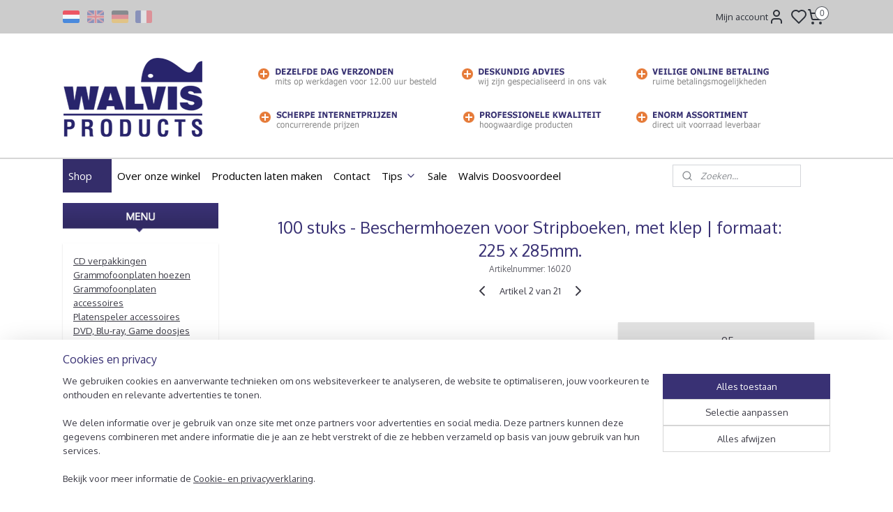

--- FILE ---
content_type: text/html; charset=UTF-8
request_url: https://www.walvisproducts.nl/a-59173795/andere-verpakkingen/100-stuks-beschermhoezen-voor-stripboeken-met-klep-formaat-225-x-285mm/
body_size: 22724
content:
<!DOCTYPE html>
<!--[if lt IE 7]>
<html lang="nl"
      class="no-js lt-ie9 lt-ie8 lt-ie7 secure"> <![endif]-->
<!--[if IE 7]>
<html lang="nl"
      class="no-js lt-ie9 lt-ie8 is-ie7 secure"> <![endif]-->
<!--[if IE 8]>
<html lang="nl"
      class="no-js lt-ie9 is-ie8 secure"> <![endif]-->
<!--[if gt IE 8]><!-->
<html lang="nl" class="no-js secure">
<!--<![endif]-->
<head prefix="og: http://ogp.me/ns#">
    <meta http-equiv="Content-Type" content="text/html; charset=UTF-8"/>

    <title>100 stuks - Beschermhoezen voor Stripboeken, met klep | formaat: 225 x 285mm. | Andere verpakkingen | Walvis Products</title>
    <meta name="robots" content="noarchive"/>
    <meta name="robots" content="index,follow,noodp,noydir"/>
    
    <meta name="verify-v1" content="dQV5PPdO9lPopnl47_UsGgoVQP0U8qNHWBNOBVZGPuQ"/>
        <meta name="google-site-verification" content="dQV5PPdO9lPopnl47_UsGgoVQP0U8qNHWBNOBVZGPuQ"/>
    <meta name="viewport" content="width=device-width, initial-scale=1.0"/>
    <meta name="revisit-after" content="1 days"/>
    <meta name="generator" content="Mijnwebwinkel"/>
    <meta name="web_author" content="https://www.mijnwebwinkel.nl/"/>

    

    <meta property="og:site_name" content="Walvis Products"/>

        <meta property="og:title" content="100 stuks - Beschermhoezen voor Stripboeken, met klep | formaat: 225 x 285mm."/>
    <meta property="og:description" content="Onze stripboekhoezen zijn voorzien van een klep en een hersluitbare plakstrip. Deze beschermhoesjes zijn glashelder, relatief dun (50 micron) en 100% zuurvrij."/>
    <meta property="og:type" content="product"/>
    <meta property="og:image" content="https://cdn.myonlinestore.eu/94250940-6be1-11e9-a722-44a8421b9960/image/cache/article/b934ede947f852d0888c57050669cf1b64992e95.jpg"/>
        <meta property="og:image" content="https://cdn.myonlinestore.eu/94250940-6be1-11e9-a722-44a8421b9960/image/cache/article/35ff3a36268eca092f85914b09396f3c4f6ae252.jpg"/>
        <meta property="og:url" content="https://www.walvisproducts.nl/a-59173795/andere-verpakkingen/100-stuks-beschermhoezen-voor-stripboeken-met-klep-formaat-225-x-285mm/"/>

    <link rel="preload" as="style" href="https://static.myonlinestore.eu/assets/../js/fancybox/jquery.fancybox.css?20260123073340"
          onload="this.onload=null;this.rel='stylesheet'">
    <noscript>
        <link rel="stylesheet" href="https://static.myonlinestore.eu/assets/../js/fancybox/jquery.fancybox.css?20260123073340">
    </noscript>

    <link rel="stylesheet" type="text/css" href="https://asset.myonlinestore.eu/8INxrObp8lV5qS1oS9l2MBypLZeLM3l.css"/>

    <link rel="preload" as="style" href="https://static.myonlinestore.eu/assets/../fonts/fontawesome-6.4.2/css/fontawesome.min.css?20260123073340"
          onload="this.onload=null;this.rel='stylesheet'">
    <link rel="preload" as="style" href="https://static.myonlinestore.eu/assets/../fonts/fontawesome-6.4.2/css/solid.min.css?20260123073340"
          onload="this.onload=null;this.rel='stylesheet'">
    <link rel="preload" as="style" href="https://static.myonlinestore.eu/assets/../fonts/fontawesome-6.4.2/css/brands.min.css?20260123073340"
          onload="this.onload=null;this.rel='stylesheet'">
    <link rel="preload" as="style" href="https://static.myonlinestore.eu/assets/../fonts/fontawesome-6.4.2/css/v4-shims.min.css?20260123073340"
          onload="this.onload=null;this.rel='stylesheet'">
    <noscript>
        <link rel="stylesheet" href="https://static.myonlinestore.eu/assets/../fonts/font-awesome-4.1.0/css/font-awesome.4.1.0.min.css?20260123073340">
    </noscript>

    <link rel="preconnect" href="https://static.myonlinestore.eu/" crossorigin />
    <link rel="dns-prefetch" href="https://static.myonlinestore.eu/" />
    <link rel="preconnect" href="https://cdn.myonlinestore.eu" crossorigin />
    <link rel="dns-prefetch" href="https://cdn.myonlinestore.eu" />

    <script type="text/javascript" src="https://static.myonlinestore.eu/assets/../js/modernizr.js?20260123073340"></script>
        
    <link rel="canonical" href="https://www.walvisproducts.nl/a-59173795/andere-verpakkingen/100-stuks-beschermhoezen-voor-stripboeken-met-klep-formaat-225-x-285mm/"/>
    <link rel="icon" type="image/png" href="https://cdn.myonlinestore.eu/94250940-6be1-11e9-a722-44a8421b9960/favicon-16x16.png?t=1769494606"
              sizes="16x16"/>
    <link rel="icon" type="image/png" href="https://cdn.myonlinestore.eu/94250940-6be1-11e9-a722-44a8421b9960/favicon-32x32.png?t=1769494606"
              sizes="32x32"/>
    <link rel="icon" type="image/png" href="https://cdn.myonlinestore.eu/94250940-6be1-11e9-a722-44a8421b9960/favicon-96x96.png?t=1769494606"
              sizes="96x96"/>
    <script>
        var _rollbarConfig = {
        accessToken: 'd57a2075769e4401ab611d78421f1c89',
        captureUncaught: false,
        captureUnhandledRejections: false,
        verbose: false,
        payload: {
            environment: 'prod',
            person: {
                id: 363944,
            },
            ignoredMessages: [
                'request aborted',
                'network error',
                'timeout'
            ]
        },
        reportLevel: 'error'
    };
    // Rollbar Snippet
    !function(r){var e={};function o(n){if(e[n])return e[n].exports;var t=e[n]={i:n,l:!1,exports:{}};return r[n].call(t.exports,t,t.exports,o),t.l=!0,t.exports}o.m=r,o.c=e,o.d=function(r,e,n){o.o(r,e)||Object.defineProperty(r,e,{enumerable:!0,get:n})},o.r=function(r){"undefined"!=typeof Symbol&&Symbol.toStringTag&&Object.defineProperty(r,Symbol.toStringTag,{value:"Module"}),Object.defineProperty(r,"__esModule",{value:!0})},o.t=function(r,e){if(1&e&&(r=o(r)),8&e)return r;if(4&e&&"object"==typeof r&&r&&r.__esModule)return r;var n=Object.create(null);if(o.r(n),Object.defineProperty(n,"default",{enumerable:!0,value:r}),2&e&&"string"!=typeof r)for(var t in r)o.d(n,t,function(e){return r[e]}.bind(null,t));return n},o.n=function(r){var e=r&&r.__esModule?function(){return r.default}:function(){return r};return o.d(e,"a",e),e},o.o=function(r,e){return Object.prototype.hasOwnProperty.call(r,e)},o.p="",o(o.s=0)}([function(r,e,o){var n=o(1),t=o(4);_rollbarConfig=_rollbarConfig||{},_rollbarConfig.rollbarJsUrl=_rollbarConfig.rollbarJsUrl||"https://cdnjs.cloudflare.com/ajax/libs/rollbar.js/2.14.4/rollbar.min.js",_rollbarConfig.async=void 0===_rollbarConfig.async||_rollbarConfig.async;var a=n.setupShim(window,_rollbarConfig),l=t(_rollbarConfig);window.rollbar=n.Rollbar,a.loadFull(window,document,!_rollbarConfig.async,_rollbarConfig,l)},function(r,e,o){var n=o(2);function t(r){return function(){try{return r.apply(this,arguments)}catch(r){try{console.error("[Rollbar]: Internal error",r)}catch(r){}}}}var a=0;function l(r,e){this.options=r,this._rollbarOldOnError=null;var o=a++;this.shimId=function(){return o},"undefined"!=typeof window&&window._rollbarShims&&(window._rollbarShims[o]={handler:e,messages:[]})}var i=o(3),s=function(r,e){return new l(r,e)},d=function(r){return new i(s,r)};function c(r){return t(function(){var e=Array.prototype.slice.call(arguments,0),o={shim:this,method:r,args:e,ts:new Date};window._rollbarShims[this.shimId()].messages.push(o)})}l.prototype.loadFull=function(r,e,o,n,a){var l=!1,i=e.createElement("script"),s=e.getElementsByTagName("script")[0],d=s.parentNode;i.crossOrigin="",i.src=n.rollbarJsUrl,o||(i.async=!0),i.onload=i.onreadystatechange=t(function(){if(!(l||this.readyState&&"loaded"!==this.readyState&&"complete"!==this.readyState)){i.onload=i.onreadystatechange=null;try{d.removeChild(i)}catch(r){}l=!0,function(){var e;if(void 0===r._rollbarDidLoad){e=new Error("rollbar.js did not load");for(var o,n,t,l,i=0;o=r._rollbarShims[i++];)for(o=o.messages||[];n=o.shift();)for(t=n.args||[],i=0;i<t.length;++i)if("function"==typeof(l=t[i])){l(e);break}}"function"==typeof a&&a(e)}()}}),d.insertBefore(i,s)},l.prototype.wrap=function(r,e,o){try{var n;if(n="function"==typeof e?e:function(){return e||{}},"function"!=typeof r)return r;if(r._isWrap)return r;if(!r._rollbar_wrapped&&(r._rollbar_wrapped=function(){o&&"function"==typeof o&&o.apply(this,arguments);try{return r.apply(this,arguments)}catch(o){var e=o;throw e&&("string"==typeof e&&(e=new String(e)),e._rollbarContext=n()||{},e._rollbarContext._wrappedSource=r.toString(),window._rollbarWrappedError=e),e}},r._rollbar_wrapped._isWrap=!0,r.hasOwnProperty))for(var t in r)r.hasOwnProperty(t)&&(r._rollbar_wrapped[t]=r[t]);return r._rollbar_wrapped}catch(e){return r}};for(var p="log,debug,info,warn,warning,error,critical,global,configure,handleUncaughtException,handleAnonymousErrors,handleUnhandledRejection,captureEvent,captureDomContentLoaded,captureLoad".split(","),u=0;u<p.length;++u)l.prototype[p[u]]=c(p[u]);r.exports={setupShim:function(r,e){if(r){var o=e.globalAlias||"Rollbar";if("object"==typeof r[o])return r[o];r._rollbarShims={},r._rollbarWrappedError=null;var a=new d(e);return t(function(){e.captureUncaught&&(a._rollbarOldOnError=r.onerror,n.captureUncaughtExceptions(r,a,!0),e.wrapGlobalEventHandlers&&n.wrapGlobals(r,a,!0)),e.captureUnhandledRejections&&n.captureUnhandledRejections(r,a,!0);var t=e.autoInstrument;return!1!==e.enabled&&(void 0===t||!0===t||"object"==typeof t&&t.network)&&r.addEventListener&&(r.addEventListener("load",a.captureLoad.bind(a)),r.addEventListener("DOMContentLoaded",a.captureDomContentLoaded.bind(a))),r[o]=a,a})()}},Rollbar:d}},function(r,e){function o(r,e,o){if(e.hasOwnProperty&&e.hasOwnProperty("addEventListener")){for(var n=e.addEventListener;n._rollbarOldAdd&&n.belongsToShim;)n=n._rollbarOldAdd;var t=function(e,o,t){n.call(this,e,r.wrap(o),t)};t._rollbarOldAdd=n,t.belongsToShim=o,e.addEventListener=t;for(var a=e.removeEventListener;a._rollbarOldRemove&&a.belongsToShim;)a=a._rollbarOldRemove;var l=function(r,e,o){a.call(this,r,e&&e._rollbar_wrapped||e,o)};l._rollbarOldRemove=a,l.belongsToShim=o,e.removeEventListener=l}}r.exports={captureUncaughtExceptions:function(r,e,o){if(r){var n;if("function"==typeof e._rollbarOldOnError)n=e._rollbarOldOnError;else if(r.onerror){for(n=r.onerror;n._rollbarOldOnError;)n=n._rollbarOldOnError;e._rollbarOldOnError=n}e.handleAnonymousErrors();var t=function(){var o=Array.prototype.slice.call(arguments,0);!function(r,e,o,n){r._rollbarWrappedError&&(n[4]||(n[4]=r._rollbarWrappedError),n[5]||(n[5]=r._rollbarWrappedError._rollbarContext),r._rollbarWrappedError=null);var t=e.handleUncaughtException.apply(e,n);o&&o.apply(r,n),"anonymous"===t&&(e.anonymousErrorsPending+=1)}(r,e,n,o)};o&&(t._rollbarOldOnError=n),r.onerror=t}},captureUnhandledRejections:function(r,e,o){if(r){"function"==typeof r._rollbarURH&&r._rollbarURH.belongsToShim&&r.removeEventListener("unhandledrejection",r._rollbarURH);var n=function(r){var o,n,t;try{o=r.reason}catch(r){o=void 0}try{n=r.promise}catch(r){n="[unhandledrejection] error getting `promise` from event"}try{t=r.detail,!o&&t&&(o=t.reason,n=t.promise)}catch(r){}o||(o="[unhandledrejection] error getting `reason` from event"),e&&e.handleUnhandledRejection&&e.handleUnhandledRejection(o,n)};n.belongsToShim=o,r._rollbarURH=n,r.addEventListener("unhandledrejection",n)}},wrapGlobals:function(r,e,n){if(r){var t,a,l="EventTarget,Window,Node,ApplicationCache,AudioTrackList,ChannelMergerNode,CryptoOperation,EventSource,FileReader,HTMLUnknownElement,IDBDatabase,IDBRequest,IDBTransaction,KeyOperation,MediaController,MessagePort,ModalWindow,Notification,SVGElementInstance,Screen,TextTrack,TextTrackCue,TextTrackList,WebSocket,WebSocketWorker,Worker,XMLHttpRequest,XMLHttpRequestEventTarget,XMLHttpRequestUpload".split(",");for(t=0;t<l.length;++t)r[a=l[t]]&&r[a].prototype&&o(e,r[a].prototype,n)}}}},function(r,e){function o(r,e){this.impl=r(e,this),this.options=e,function(r){for(var e=function(r){return function(){var e=Array.prototype.slice.call(arguments,0);if(this.impl[r])return this.impl[r].apply(this.impl,e)}},o="log,debug,info,warn,warning,error,critical,global,configure,handleUncaughtException,handleAnonymousErrors,handleUnhandledRejection,_createItem,wrap,loadFull,shimId,captureEvent,captureDomContentLoaded,captureLoad".split(","),n=0;n<o.length;n++)r[o[n]]=e(o[n])}(o.prototype)}o.prototype._swapAndProcessMessages=function(r,e){var o,n,t;for(this.impl=r(this.options);o=e.shift();)n=o.method,t=o.args,this[n]&&"function"==typeof this[n]&&("captureDomContentLoaded"===n||"captureLoad"===n?this[n].apply(this,[t[0],o.ts]):this[n].apply(this,t));return this},r.exports=o},function(r,e){r.exports=function(r){return function(e){if(!e&&!window._rollbarInitialized){for(var o,n,t=(r=r||{}).globalAlias||"Rollbar",a=window.rollbar,l=function(r){return new a(r)},i=0;o=window._rollbarShims[i++];)n||(n=o.handler),o.handler._swapAndProcessMessages(l,o.messages);window[t]=n,window._rollbarInitialized=!0}}}}]);
    // End Rollbar Snippet
    </script>
    <script defer type="text/javascript" src="https://static.myonlinestore.eu/assets/../js/jquery.min.js?20260123073340"></script><script defer type="text/javascript" src="https://static.myonlinestore.eu/assets/../js/mww/shop.js?20260123073340"></script><script defer type="text/javascript" src="https://static.myonlinestore.eu/assets/../js/mww/shop/category.js?20260123073340"></script><script defer type="text/javascript" src="https://static.myonlinestore.eu/assets/../js/fancybox/jquery.fancybox.pack.js?20260123073340"></script><script defer type="text/javascript" src="https://static.myonlinestore.eu/assets/../js/fancybox/jquery.fancybox-thumbs.js?20260123073340"></script><script defer type="text/javascript" src="https://static.myonlinestore.eu/assets/../js/mww/image.js?20260123073340"></script><script defer type="text/javascript" src="https://static.myonlinestore.eu/assets/../js/mww/shop/article.js?20260123073340"></script><script defer type="text/javascript" src="https://static.myonlinestore.eu/assets/../js/mww/product/product.js?20260123073340"></script><script defer type="text/javascript" src="https://static.myonlinestore.eu/assets/../js/mww/product/product.configurator.js?20260123073340"></script><script defer type="text/javascript"
                src="https://static.myonlinestore.eu/assets/../js/mww/product/product.configurator.validator.js?20260123073340"></script><script defer type="text/javascript" src="https://static.myonlinestore.eu/assets/../js/mww/product/product.main.js?20260123073340"></script><script defer type="text/javascript" src="https://static.myonlinestore.eu/assets/../js/mww/navigation.js?20260123073340"></script><script defer type="text/javascript" src="https://static.myonlinestore.eu/assets/../js/delay.js?20260123073340"></script><script defer type="text/javascript" src="https://static.myonlinestore.eu/assets/../js/mww/ajax.js?20260123073340"></script><script defer type="text/javascript" src="https://static.myonlinestore.eu/assets/../js/foundation/foundation.min.js?20260123073340"></script><script defer type="text/javascript" src="https://static.myonlinestore.eu/assets/../js/foundation/foundation/foundation.topbar.js?20260123073340"></script><script defer type="text/javascript" src="https://static.myonlinestore.eu/assets/../js/foundation/foundation/foundation.tooltip.js?20260123073340"></script><script defer type="text/javascript" src="https://static.myonlinestore.eu/assets/../js/mww/deferred.js?20260123073340"></script>
        <script src="https://static.myonlinestore.eu/assets/webpack/bootstrapper.ce10832e.js"></script>
    
    <script src="https://static.myonlinestore.eu/assets/webpack/vendor.85ea91e8.js" defer></script><script src="https://static.myonlinestore.eu/assets/webpack/main.c5872b2c.js" defer></script>
    
    <script src="https://static.myonlinestore.eu/assets/webpack/webcomponents.377dc92a.js" defer></script>
    
    <script src="https://static.myonlinestore.eu/assets/webpack/render.8395a26c.js" defer></script>

    <script>
        window.bootstrapper.add(new Strap('marketingScripts', []));
    </script>
        <script>
  window.dataLayer = window.dataLayer || [];

  function gtag() {
    dataLayer.push(arguments);
  }

    gtag(
    "consent",
    "default",
    {
      "ad_storage": "denied",
      "ad_user_data": "denied",
      "ad_personalization": "denied",
      "analytics_storage": "denied",
      "security_storage": "granted",
      "personalization_storage": "denied",
      "functionality_storage": "denied",
    }
  );

  gtag("js", new Date());
  gtag("config", 'G-HSRC51ENF9', { "groups": "myonlinestore" });gtag("config", 'G-SEHXTQ4E94');</script>
<script async src="https://www.googletagmanager.com/gtag/js?id=G-HSRC51ENF9"></script>
        <script>
        
    </script>
        
<script>
    var marketingStrapId = 'marketingScripts'
    var marketingScripts = window.bootstrapper.use(marketingStrapId);

    if (marketingScripts === null) {
        marketingScripts = [];
    }

    
    window.bootstrapper.update(new Strap(marketingStrapId, marketingScripts));
</script>
    <noscript>
        <style>ul.products li {
                opacity: 1 !important;
            }</style>
    </noscript>

            <script>
                (function (w, d, s, l, i) {
            w[l] = w[l] || [];
            w[l].push({
                'gtm.start':
                    new Date().getTime(), event: 'gtm.js'
            });
            var f = d.getElementsByTagName(s)[0],
                j = d.createElement(s), dl = l != 'dataLayer' ? '&l=' + l : '';
            j.async = true;
            j.src =
                'https://www.googletagmanager.com/gtm.js?id=' + i + dl;
            f.parentNode.insertBefore(j, f);
        })(window, document, 'script', 'dataLayer', 'GTM-MSQ3L6L');
                (function (w, d, s, l, i) {
            w[l] = w[l] || [];
            w[l].push({
                'gtm.start':
                    new Date().getTime(), event: 'gtm.js'
            });
            var f = d.getElementsByTagName(s)[0],
                j = d.createElement(s), dl = l != 'dataLayer' ? '&l=' + l : '';
            j.async = true;
            j.src =
                'https://www.googletagmanager.com/gtm.js?id=' + i + dl;
            f.parentNode.insertBefore(j, f);
        })(window, document, 'script', 'dataLayer', 'GTM-M3NRWNK');
            </script>

</head>
<body    class="lang-nl_NL layout-width-1100 twoColumn">

    <noscript>
                    <iframe src="https://www.googletagmanager.com/ns.html?id=GTM-MSQ3L6L" height="0" width="0"
                    style="display:none;visibility:hidden"></iframe>
                    <iframe src="https://www.googletagmanager.com/ns.html?id=GTM-M3NRWNK" height="0" width="0"
                    style="display:none;visibility:hidden"></iframe>
            </noscript>


<header>
    <a tabindex="0" id="skip-link" class="button screen-reader-text" href="#content">Spring naar de hoofdtekst</a>
</header>

    <div id="react_element__saveforlater"></div>

<div id="react_element__filter"></div>

<div class="site-container">
    <div class="inner-wrap">
                    <nav class="tab-bar mobile-navigation custom-topbar ">
    <section class="left-button" style="display: none;">
        <a class="mobile-nav-button"
           href="#" data-react-trigger="mobile-navigation-toggle">
                <div   
    aria-hidden role="img"
    class="icon icon--sf-menu
        "
    >
    <svg><use xlink:href="#sf-menu"></use></svg>
    </div>
&#160;
                <span>Menu</span>        </a>
    </section>
    <section class="title-section">
        <span class="title">Walvis Products</span>
    </section>
    <section class="right-button">

                                            <a href="javascript:void(0)" class="foldout-account">
                    <span class="profile-icon"
                          data-logged-in="false">    <div   
    aria-hidden role="img"
    class="icon icon--sf-user
        "
    >
    <svg><use xlink:href="#sf-user"></use></svg>
    </div>
</span>
                    <span class="profile-icon" data-logged-in="true"
                          style="display: none">    <div   
    aria-hidden role="img"
    class="icon icon--sf-user-check
        "
    >
    <svg><use xlink:href="#sf-user-check"></use></svg>
    </div>
</span>
                </a>
                                    <div class="saveforlater-counter-topbar" id="react_element__saveforlater-mobile-navigation-counter"
                         data-show-counter="1"></div>
                                    
        <a href="/cart/" class="cart-icon hidden">
                <div   
    aria-hidden role="img"
    class="icon icon--sf-shopping-cart
        "
    >
    <svg><use xlink:href="#sf-shopping-cart"></use></svg>
    </div>
            <span class="cart-count" style="display: none"></span>
        </a>
    </section>
</nav>
        
        
        <div class="bg-container custom-css-container"             data-active-language="nl"
            data-current-date="27-01-2026"
            data-category-id="unknown"
            data-article-id="45371921"
            data-article-category-id="2979360"
            data-article-name="100 stuks - Beschermhoezen voor Stripboeken, met klep | formaat: 225 x 285mm."
        >
            <noscript class="no-js-message">
                <div class="inner">
                    Javascript is uitgeschakeld.


Zonder Javascript is het niet mogelijk bestellingen te plaatsen in deze webwinkel en zijn een aantal functionaliteiten niet beschikbaar.
                </div>
            </noscript>

            <div id="header">
                <div id="react_root"><!-- --></div>
                <div
                    class="header-bar-top">
                                                
<div class="row header-bar-inner" data-bar-position="top" data-options="sticky_on: large; is_hover: true; scrolltop: true;" data-topbar>
    <section class="top-bar-section">
                                    <div class="module-container languageswitch align-left">
                        <script type="text/javascript">
      window.bootstrapper.add(new Strap('mobileNavigationLanguageSelection', {
          title: "Taalkeuze",
          items: [
                                                                      {
                  url: "https:\/\/www.walvisproducts.nl\/a-59173795\/andere-verpakkingen\/100-stuks-beschermhoezen-voor-stripboeken-met-klep-formaat-225-x-285mm\/",
                  flag: "https:\/\/static.myonlinestore.eu\/assets\/bundles\/app\/images\/flags\/flag-nl.png?20260123073340",
                  label: "Nederlands",
                  current: true
              },                                                                                  {
                  url: "https:\/\/www.walvisproducts.eu\/a-59173795\/other-packaging\/100-pack-comic-book-sleeves-with-flap-thickness-50-micron-size-225-x-285-mm\/",
                  flag: "https:\/\/static.myonlinestore.eu\/assets\/bundles\/app\/images\/flags\/flag-gb.png?20260123073340",
                  label: "English",
                  current: false
              },                                                                                  {
                  url: "https:\/\/www.walvisproducts.de\/a-59173795\/andere-verpackungen\/100-stueck-schutzhuellen-fuer-comic-buecher-mit-verschluss-225-x-285-mm\/",
                  flag: "https:\/\/static.myonlinestore.eu\/assets\/bundles\/app\/images\/flags\/flag-de.png?20260123073340",
                  label: "Deutsch",
                  current: false
              },                                                                                  {
                  url: "https:\/\/www.walvisproducts.fr\/a-59173795\/divers-autres-emballages\/100-pieces-pochettes-de-protection-pour-comics-avec-rabat-taille-225-x-285mm\/",
                  flag: "https:\/\/static.myonlinestore.eu\/assets\/bundles\/app\/images\/flags\/flag-fr.png?20260123073340",
                  label: "Fran\u00e7ais",
                  current: false
              }                                    ]
      }));
    </script>
    <div class="language-selector">
                                    <div class="flags">
                                    
                                            <strong class="active">
                            <img class="flag" src="https://static.myonlinestore.eu/assets/bundles/app/images/flags/flag-nl.png?20260123073340" alt="Nederlands"/>
                            <span>Nederlands</span>
                        </strong>
                                                        
                                            <a href="https://www.walvisproducts.eu/a-59173795/other-packaging/100-pack-comic-book-sleeves-with-flap-thickness-50-micron-size-225-x-285-mm/">
                            <img class="flag" src="https://static.myonlinestore.eu/assets/bundles/app/images/flags/flag-gb.png?20260123073340" alt="English"/>
                            <span>English</span>
                        </a>
                                                        
                                            <a href="https://www.walvisproducts.de/a-59173795/andere-verpackungen/100-stueck-schutzhuellen-fuer-comic-buecher-mit-verschluss-225-x-285-mm/">
                            <img class="flag" src="https://static.myonlinestore.eu/assets/bundles/app/images/flags/flag-de.png?20260123073340" alt="Deutsch"/>
                            <span>Deutsch</span>
                        </a>
                                                        
                                            <a href="https://www.walvisproducts.fr/a-59173795/divers-autres-emballages/100-pieces-pochettes-de-protection-pour-comics-avec-rabat-taille-225-x-285mm/">
                            <img class="flag" src="https://static.myonlinestore.eu/assets/bundles/app/images/flags/flag-fr.png?20260123073340" alt="Français"/>
                            <span>Français</span>
                        </a>
                                                </div>
            </div>

                </div>
                                                <div class="module-container myaccount align-right2">
                    
<div class="module my-account-bar has-saveforlater">
            <a href="javascript:void(0)" class="foldout-account">
            Mijn account     <div   
    aria-hidden role="img"
    class="icon icon--sf-user
        "
    >
    <svg><use xlink:href="#sf-user"></use></svg>
    </div>
        </a>
        <div class="saveforlater-counter-topbar" id="react_element__saveforlater-topbar-counter"
             data-show-counter=""></div>
        <div class="my-account-overlay"></div>
        <div class="hidden-account-details">
            <div class="invisible-hover-area">
                <div class="header">
                    <div class="header-text">Mijn account</div>
                    <div class="close-button">
                            <div   
    aria-hidden role="img"
    class="icon icon--close-button icon--sf-x
        "
            title="close-button"
    >
    <svg><use xlink:href="#sf-x"></use></svg>
    </div>
                    </div>
                </div>
                <div class="scrollable">
                    <h3 class="existing-customer">Inloggen</h3>
                    <div class="form-group">
                        <form accept-charset="UTF-8" name=""
          method="post" action="/customer/login/?referer=/a-59173795/andere-verpakkingen/100-stuks-beschermhoezen-voor-stripboeken-met-klep-formaat-225-x-285mm/" class="legacy" id="login_form">
                        <script>
    document.addEventListener("DOMContentLoaded", function () {
        Array.from(document.querySelectorAll("#login_form")).map(
            form => form.addEventListener("submit", function () {
                Array.from(document.querySelectorAll("#login")).map(button => button.disabled = true);
            })
        );
    });
</script>
                        
                        <div class="form-group        ">
    <label class="control-label required" for="customer_account_username">E-mailadres</label><div class="control-group">
            <div class="control-container   no-errors    ">
                                <input type="email"
            id="customer_account_username" name="_username" required="required" class="default form-control" maxlength="100"
                                                    data-validator-range="0-0"
                />
                    </div>
                                </div>
</div>
    
                        <div class="form-group        ">
    <label class="control-label required" for="customer_account_password">Wachtwoord</label><div class="control-group">
            <div class="control-container   no-errors    ">
                                <input type="password"
            id="customer_account_password" name="_password" required="required" class="default form-control" maxlength="64"
                                                    data-validator-range="0-0"
                />
                    </div>
                                </div>
</div>
    
                        <div class="form-row buttons">
                            <button type="submit" id="login" name="login" class="btn">
                                Inloggen
                            </button>
                        </div>
                        <input type="hidden"
            id="_csrf_token" name="_csrf_token" class="form-control"
            value="2bc2d56cba44e7b69914abf5df8f0.XH_-pLg3TPRDBCEGEH5beQMe87VWJhJF59cG6WG7vNY.KFK9zo8aKJM6dWRiQkgrTU1sgYZuR1UirKRUoFfa2p0uOqmXiFwVgCxBFQ"                                         data-validator-range="0-0"
                />
        </form>
                    </div>
                    <a class="forgot-password-link" href="/customer/forgot-password/">Wachtwoord vergeten?</a>
                                            <hr/>
                        <h3 class="without-account">Geen account?</h3>
                        <p>
                            Met een account kun je sneller bestellen en heb je een overzicht van je eerdere bestellingen.
                        </p>
                        <a href="https://www.walvisproducts.nl/customer/register/?referer=/a-59173795/andere-verpakkingen/100-stuks-beschermhoezen-voor-stripboeken-met-klep-formaat-225-x-285mm/"
                           class="btn">Account aanmaken</a>
                                    </div>
            </div>
        </div>
    </div>

                </div>
                                                <div class="module-container cart align-right">
                    
<div class="header-cart module moduleCartCompact" data-ajax-cart-replace="true" data-productcount="0">
            <a href="/cart/?category_id=2979360" class="foldout-cart">
                <div   
    aria-hidden role="img"
    class="icon icon--sf-shopping-cart
        "
            title="Winkelwagen"
    >
    <svg><use xlink:href="#sf-shopping-cart"></use></svg>
    </div>
            <span class="count">0</span>
        </a>
        <div class="hidden-cart-details">
            <div class="invisible-hover-area">
                <div data-mobile-cart-replace="true" class="cart-details">
                                            <div class="cart-summary">
                            Geen artikelen in winkelwagen.
                        </div>
                                    </div>

                            </div>
        </div>
    </div>

                </div>
                        </section>
</div>

                                    </div>

                



<sf-header-image
    class="web-component"
    header-element-height="180px"
    align="center"
    store-name="Walvis Products"
    store-url="https://www.walvisproducts.nl/"
    background-image-url="https://cdn.myonlinestore.eu/94250940-6be1-11e9-a722-44a8421b9960/nl_NL_image_header_4.png?t=1769494606"
    mobile-background-image-url=""
    logo-custom-width=""
    logo-custom-height=""
    page-column-width="1100"
    style="
        height: 180px;

        --background-color: transparent;
        --background-height: 180px;
        --background-aspect-ratio: 12.222222222222;
        --scaling-background-aspect-ratio: 6.1111111111111;
        --mobile-background-height: 0px;
        --mobile-background-aspect-ratio: 1;
        --color: #3A3944;
        --logo-custom-width: auto;
        --logo-custom-height: auto;
        --logo-aspect-ratio: 1
        ">
    </sf-header-image>
                <div class="header-bar-bottom sticky">
                                                
<div class="row header-bar-inner" data-bar-position="header" data-options="sticky_on: large; is_hover: true; scrolltop: true;" data-topbar>
    <section class="top-bar-section">
                                    <nav class="module-container navigation  align-left">
                    <ul>
                            

    
    

<li class="has-dropdown active">
            <a href="https://www.walvisproducts.nl/" class="no_underline">
            Shop
                                                <div aria-hidden role="img" class="icon"><svg><use xlink:href="#sf-chevron-down"></use></svg></div>
                                    </a>

                                    <ul class="dropdown">
                        

    


<li class="has-dropdown">
            <a href="https://www.walvisproducts.nl/c-2978366/cd-verpakkingen/" class="no_underline">
            CD verpakkingen
                                                <div aria-hidden role="img" class="icon sub-item"><svg><use xlink:href="#sf-chevron-right"></use></svg></div>
                                    </a>

                                    <ul class="dropdown">
                        




<li class="">
            <a href="https://www.walvisproducts.nl/c-4612532/cd-doosjes-trays-jewel-cases/" class="no_underline">
            CD Doosjes &amp; Trays (Jewel Cases)
                    </a>

                                </li>
    




<li class="">
            <a href="https://www.walvisproducts.nl/c-4612534/cd-hoesjes-sleeves/" class="no_underline">
            CD Hoesjes (Sleeves)
                    </a>

                                </li>
    




<li class="">
            <a href="https://www.walvisproducts.nl/c-4612536/overige-cd-benodigdheden/" class="no_underline">
            Overige CD Benodigdheden
                    </a>

                                </li>
                </ul>
                        </li>
    

    


<li class="has-dropdown">
            <a href="https://www.walvisproducts.nl/c-2978441/grammofoonplatenhoezen/" class="no_underline">
            Grammofoonplatenhoezen
                                                <div aria-hidden role="img" class="icon sub-item"><svg><use xlink:href="#sf-chevron-right"></use></svg></div>
                                    </a>

                                    <ul class="dropdown">
                        




<li class="">
            <a href="https://www.walvisproducts.nl/c-4612538/lp-hoezen/" class="no_underline">
            LP Hoezen
                    </a>

                                </li>
    




<li class="">
            <a href="https://www.walvisproducts.nl/c-4612539/single-hoezen/" class="no_underline">
            Single Hoezen
                    </a>

                                </li>
    




<li class="">
            <a href="https://www.walvisproducts.nl/c-4612541/mini-lp-78-toeren-hoezen/" class="no_underline">
            Mini-LP (78 toeren) Hoezen
                    </a>

                                </li>
                </ul>
                        </li>
    

    


<li class="has-dropdown">
            <a href="https://www.walvisproducts.nl/c-2978683/grammofoonplaten-accessoires/" class="no_underline">
            Grammofoonplaten accessoires
                                                <div aria-hidden role="img" class="icon sub-item"><svg><use xlink:href="#sf-chevron-right"></use></svg></div>
                                    </a>

                                    <ul class="dropdown">
                        




<li class="">
            <a href="https://www.walvisproducts.nl/c-4612544/reiniging-onderhoud/" class="no_underline">
            Reiniging &amp; Onderhoud
                    </a>

                                </li>
    




<li class="">
            <a href="https://www.walvisproducts.nl/c-4612546/koffers-opbergsystemen/" class="no_underline">
            Koffers &amp; Opbergsystemen
                    </a>

                                </li>
    




<li class="">
            <a href="https://www.walvisproducts.nl/c-4612547/wissellijsten-displays/" class="no_underline">
            Wissellijsten &amp; Displays
                    </a>

                                </li>
    




<li class="">
            <a href="https://www.walvisproducts.nl/c-4612548/verpakkingen-verzendmiddelen/" class="no_underline">
            Verpakkingen &amp; Verzendmiddelen
                    </a>

                                </li>
    




<li class="">
            <a href="https://www.walvisproducts.nl/c-4612549/dividers-overige-benodigdheden/" class="no_underline">
            Dividers &amp; Overige Benodigdheden
                    </a>

                                </li>
    




<li class="">
            <a href="https://www.walvisproducts.nl/c-4612550/kado-artikelen/" class="no_underline">
            Kado Artikelen
                    </a>

                                </li>
                </ul>
                        </li>
    

    


<li class="has-dropdown">
            <a href="https://www.walvisproducts.nl/c-3065349/platenspeler-accessoires/" class="no_underline">
            Platenspeler accessoires
                                                <div aria-hidden role="img" class="icon sub-item"><svg><use xlink:href="#sf-chevron-right"></use></svg></div>
                                    </a>

                                    <ul class="dropdown">
                        




<li class="">
            <a href="https://www.walvisproducts.nl/c-4612551/onderhoud-afstellen/" class="no_underline">
            Onderhoud &amp; Afstellen
                    </a>

                                </li>
    




<li class="">
            <a href="https://www.walvisproducts.nl/c-4612552/adapters-aandrukgewichten/" class="no_underline">
            Adapters &amp; Aandrukgewichten
                    </a>

                                </li>
    




<li class="">
            <a href="https://www.walvisproducts.nl/c-4612553/draaitafelmatten-slipmatten/" class="no_underline">
            Draaitafelmatten | Slipmatten
                    </a>

                                </li>
                </ul>
                        </li>
    

    


<li class="has-dropdown">
            <a href="https://www.walvisproducts.nl/c-2978704/dvd-blu-ray-game-doosjes/" class="no_underline">
            DVD, Blu-Ray &amp; Game Doosjes
                                                <div aria-hidden role="img" class="icon sub-item"><svg><use xlink:href="#sf-chevron-right"></use></svg></div>
                                    </a>

                                    <ul class="dropdown">
                        




<li class="">
            <a href="https://www.walvisproducts.nl/c-4612554/7-mm-slim-dvd-doosjes-cases/" class="no_underline">
            7 mm (Slim) DVD Doosjes (Cases)
                    </a>

                                </li>
    




<li class="">
            <a href="https://www.walvisproducts.nl/c-4612556/14-15-mm-standaard-dvd-doosjes-cases/" class="no_underline">
            14 / 15 mm (Standaard) DVD Doosjes (Cases)
                    </a>

                                </li>
    




<li class="">
            <a href="https://www.walvisproducts.nl/c-4612557/overige-multipack-dvd-doosjes-cases/" class="no_underline">
            Overige (Multipack) DVD Doosjes (Cases)
                    </a>

                                </li>
    




<li class="">
            <a href="https://www.walvisproducts.nl/c-4612558/dvd-hoesjes-sleeves/" class="no_underline">
            DVD Hoesjes (Sleeves)
                    </a>

                                </li>
    




<li class="">
            <a href="https://www.walvisproducts.nl/c-4612560/blu-ray-boxen-game-doosjes/" class="no_underline">
            Blu-Ray Boxen &amp; Game Doosjes
                    </a>

                                </li>
    




<li class="">
            <a href="https://www.walvisproducts.nl/c-4612562/overige-dvd-en-blu-ray-benodigdheden/" class="no_underline">
            Overige DVD en Blu-Ray Benodigdheden
                    </a>

                                </li>
                </ul>
                        </li>
    




<li class="">
            <a href="https://www.walvisproducts.nl/c-2979253/media-opbergsystemen/" class="no_underline">
            Media opbergsystemen
                    </a>

                                </li>
    


    

<li class="active">
            <a href="https://www.walvisproducts.nl/c-2979360/andere-verpakkingen/" class="no_underline">
            Andere verpakkingen
                    </a>

                                </li>
    




<li class="">
            <a href="https://www.walvisproducts.nl/c-2979392/computerbenodigdheden/" class="no_underline">
            Computerbenodigdheden
                    </a>

                                </li>
    




<li class="">
            <a href="https://www.walvisproducts.nl/c-2979420/innodesk-tools/" class="no_underline">
            Innodesk tools
                    </a>

                                </li>
                </ul>
                        </li>
    




<li class="">
            <a href="https://www.walvisproducts.nl/c-3014496/over-onze-winkel/" class="no_underline">
            Over onze winkel
                    </a>

                                </li>
    




<li class="">
            <a href="https://www.walvisproducts.nl/c-2979452/producten-laten-maken/" class="no_underline">
            Producten laten maken
                    </a>

                                </li>
    




<li class="">
            <a href="https://www.walvisproducts.nl/c-2978259/contact/" class="no_underline">
            Contact
                    </a>

                                </li>
    

    


<li class="has-dropdown">
            <a href="https://www.walvisproducts.nl/c-5040951/tips/" class="no_underline">
            Tips
                                                <div aria-hidden role="img" class="icon"><svg><use xlink:href="#sf-chevron-down"></use></svg></div>
                                    </a>

                                    <ul class="dropdown">
                        




<li class="">
            <a href="https://www.walvisproducts.nl/c-5165740/een-platenverzameling-handle-with-care/" class="no_underline">
            Een platenverzameling | handle with care!
                    </a>

                                </li>
    




<li class="">
            <a href="https://www.walvisproducts.nl/c-5165912/leuk-zo-n-koffer-grammofoonplatenspeler-maar-pas-wel-op/" class="no_underline">
            Leuk, zo&#039;n koffer grammofoonplatenspeler, maar pas wel op!
                    </a>

                                </li>
    




<li class="">
            <a href="https://www.walvisproducts.nl/c-5165929/tijdig-een-naald-vervangen-voorkom-grijs-draaien/" class="no_underline">
            Tijdig een naald vervangen | voorkom grijs draaien
                    </a>

                                </li>
    




<li class="">
            <a href="https://www.walvisproducts.nl/c-5159099/wat-is-vinyl/" class="no_underline">
            Wat is vinyl?
                    </a>

                                </li>
    




<li class="">
            <a href="https://www.walvisproducts.nl/c-5043209/lp-s-reinigen-met-een-kleine-beurs/" class="no_underline">
            LP&#039;s reinigen met een kleine beurs
                    </a>

                                </li>
    




<li class="">
            <a href="https://www.walvisproducts.nl/c-5042463/over-de-kwaliteit-van-cd-jewel-cases/" class="no_underline">
            Over de kwaliteit van CD Jewel Cases
                    </a>

                                </li>
    




<li class="">
            <a href="https://www.walvisproducts.nl/c-5765084/de-zin-en-onzin-van-een-platenborstel-welke-borstel-is-voor-welk-doel/" class="no_underline">
            De zin en onzin van een platenborstel - welke borstel is voor welk doel?
                    </a>

                                </li>
    




<li class="">
            <a href="https://www.walvisproducts.nl/c-7565655/opgepast-niet-alles-wat-blinkt-is-goud/" class="no_underline">
            Opgepast: niet alles wat blinkt, is goud
                    </a>

                                </li>
    




<li class="">
            <a href="https://www.walvisproducts.nl/c-5824401/schoon-schoner-schoonst-walvis-is-goed-voor-de-gezondheid/" class="no_underline">
            Schoon schoner schoonst - Walvis is goed voor de gezondheid!
                    </a>

                                </li>
    




<li class="">
            <a href="https://www.walvisproducts.nl/c-6162605/bestelhulp-kunststof-grammofoonplaten-beschermhoezen/" class="no_underline">
            Bestelhulp | Kunststof Grammofoonplaten Beschermhoezen
                    </a>

                                </li>
                </ul>
                        </li>
    




<li class="">
            <a href="https://www.walvisproducts.nl/c-5625445/sale/" class="no_underline">
            Sale
                    </a>

                                </li>
    




<li class="">
            <a href="https://www.walvisproducts.nl/c-7308569/walvis-doosvoordeel/" class="no_underline">
            Walvis Doosvoordeel
                    </a>

                                </li>

                    </ul>
                </nav>
                                                <div class="module-container search align-right">
                    <div class="react_element__searchbox" 
    data-post-url="/search/" 
    data-search-phrase=""></div>

                </div>
                        </section>
</div>

                                    </div>
            </div>

            
            
            <div id="content" class="columncount-2">
                <div class="row">
                                                                                                                            <div class="columns large-11 medium-10 medium-push-4 large-push-3" id="centercolumn">
    
    
                                    <script>
        window.bootstrapper.add(new Strap('product', {
            id: '45371921',
            name: '100 stuks - Beschermhoezen voor Stripboeken, met klep | formaat: 225 x 285mm.',
            value: '9.950000',
            currency: 'EUR'
        }));

        var marketingStrapId = 'marketingScripts'
        var marketingScripts = window.bootstrapper.use(marketingStrapId);

        if (marketingScripts === null) {
            marketingScripts = [];
        }

        marketingScripts.push({
            inline: `if (typeof window.fbq === 'function') {
                window.fbq('track', 'ViewContent', {
                    content_name: "100 stuks - Beschermhoezen voor Stripboeken, met klep | formaat: 225 x 285mm.",
                    content_ids: ["45371921"],
                    content_type: "product"
                });
            }`,
        });

        window.bootstrapper.update(new Strap(marketingStrapId, marketingScripts));
    </script>
    <div id="react_element__product-events"><!-- --></div>

    <script type="application/ld+json">
        {"@context":"https:\/\/schema.org","@graph":[{"@type":"Product","sku":"16020","name":"100 stuks - Beschermhoezen voor Stripboeken, met klep | formaat: 225 x 285mm.","description":"Onze stripboekhoezen zijn voorzien van een\u0026nbsp;klep en\u0026nbsp;een hersluitbare plakstrip. Deze beschermhoesjes\u0026nbsp;zijn\u0026nbsp;glashelder, relatief dun (50 micron) en 100% zuurvrij.\u0026nbsp;Beschermd tegen stof en vuil kunt u hiermee veilig uw stripboeken opbergen.\u0026nbsp;Deze hoezen zijn\u0026nbsp;gemaakt\u0026nbsp;van BOPP (polypropyleen). De\u0026nbsp;hoezen geven\u0026nbsp;een prachtige glans zodat ook\u0026nbsp;oude strips\u0026nbsp;er met deze beschermhoezen weer heerlijk fris uit komen te zien.Formaat: 225\u0026nbsp;x 285mm. + klep van 40mm.Dikte: 50 micron (is gelijk aan 0.05mm.).Materiaal: BOPP (polypropyleen).Eenvoudig bepalen welk formaat beschermhoes geschikt is voor uw\u0026nbsp;strip:Breedte: de breedte van het stripboek + de dikte van het stripboek + een speling van 1\u0026nbsp;\u00e0\u0026nbsp;2 mm.Hoogte: de hoogte van het stripboek + de dikte van het stripboek + een speling van minimaal 1 mm. (een redelijke marge in de maat van de hoogte maakt niet zo veel uit.Verpakking: 20\u0026nbsp;pakketten a 100 stuks in verzenddoos.Minimum bestelaantal: 1 pakket.","offers":{"@type":"Offer","availability":"https:\/\/schema.org\/InStock","url":"https:\/\/www.walvisproducts.nl\/a-59173795\/andere-verpakkingen\/100-stuks-beschermhoezen-voor-stripboeken-met-klep-formaat-225-x-285mm\/","priceSpecification":{"@type":"PriceSpecification","priceCurrency":"EUR","price":"9.95","valueAddedTaxIncluded":true},"@id":"https:\/\/www.walvisproducts.nl\/#\/schema\/Offer\/2258a7c5-bde3-11eb-a98b-0a6e45a98899"},"image":{"@type":"ImageObject","url":"https:\/\/cdn.myonlinestore.eu\/94250940-6be1-11e9-a722-44a8421b9960\/image\/cache\/article\/b934ede947f852d0888c57050669cf1b64992e95.jpg","contentUrl":"https:\/\/cdn.myonlinestore.eu\/94250940-6be1-11e9-a722-44a8421b9960\/image\/cache\/article\/b934ede947f852d0888c57050669cf1b64992e95.jpg","@id":"https:\/\/cdn.myonlinestore.eu\/94250940-6be1-11e9-a722-44a8421b9960\/image\/cache\/article\/b934ede947f852d0888c57050669cf1b64992e95.jpg"},"@id":"https:\/\/www.walvisproducts.nl\/#\/schema\/Product\/2258a7c5-bde3-11eb-a98b-0a6e45a98899"}]}
    </script>
            <div class="article product-page classic">
            <span class="badge-container">
            </span>
            <h1 class="product-title">
        100 stuks - Beschermhoezen voor Stripboeken, met klep | formaat: 225 x 285mm.    </h1>
            <span class="sku-container">
                    <small class="article_sku">Artikelnummer: <span class="sku">16020</span></small>
            </span>

        
<div class="prev_next-button">
                            <a href="/a-59173618/andere-verpakkingen/100-stuks-beschermhoezen-voor-stripboeken-met-klep-formaat-215-x-275mm/" title="Vorige artikel &#xA;(100 stuks - Beschermhoezen voor Stripboeken, met klep | formaat: 215 x 275mm.)" class="prev_next_article" accesskey="p"><div   
    aria-hidden role="img"
    class="icon icon--sf-chevron-left
        "
            title="{{ language.getText(&#039;previous_article&#039;) }} &amp;#xA;({{ buttons.left.title|raw }})"
    ><svg><use xlink:href="#sf-chevron-left"></use></svg></div></a>        <span>Artikel 2 van 21</span>
            <a href="/a-59174930/andere-verpakkingen/100-stuks-beschermhoezen-voor-stripboeken-met-klep-formaat-235-x-305mm/" title="Volgende artikel &#xA;(100 stuks - Beschermhoezen voor Stripboeken, met klep | formaat: 235 x 305mm.)" class="prev_next_article" accesskey="n"><div   
    aria-hidden role="img"
    class="icon icon--sf-chevron-right
        "
            title="{{ language.getText(&#039;next_article&#039;) }} &amp;#xA;({{ buttons.right.title|raw }})"
    ><svg><use xlink:href="#sf-chevron-right"></use></svg></div></a>    
    </div>

        <div class="clearfix"></div>

        <div class="row top-container">
                            <div class="left">
            
                            <div class="images">
                                    <div class="large">
                        

<a href="https://cdn.myonlinestore.eu/94250940-6be1-11e9-a722-44a8421b9960/image/cache/full/b934ede947f852d0888c57050669cf1b64992e95.jpg?20260123073340"
    class="fancybox"
    data-fancybox-type="image"
    data-thumbnail="https://cdn.myonlinestore.eu/94250940-6be1-11e9-a722-44a8421b9960/image/cache/full/b934ede947f852d0888c57050669cf1b64992e95.jpg?20260123073340"
    rel="fancybox-thumb" title="100 stuks - Beschermhoezen voor Stripboeken, met klep | formaat: 225 x 285mm."
    id="afbeelding1"
    >
                        <img src="https://cdn.myonlinestore.eu/94250940-6be1-11e9-a722-44a8421b9960/image/cache/full/b934ede947f852d0888c57050669cf1b64992e95.jpg?20260123073340" alt="100&#x20;stuks&#x20;-&#x20;Beschermhoezen&#x20;voor&#x20;Stripboeken,&#x20;met&#x20;klep&#x20;&#x7C;&#x20;formaat&#x3A;&#x20;225&#x20;x&#x20;285mm." />
            </a>
                    </div>
                            </div>
                    <ul class="thumbs">
                                                    <li>
                                                

<a href="https://cdn.myonlinestore.eu/94250940-6be1-11e9-a722-44a8421b9960/image/cache/full/35ff3a36268eca092f85914b09396f3c4f6ae252.jpg?20260123073340"
    class="fancybox"
    data-fancybox-type="image"
    data-thumbnail="https://cdn.myonlinestore.eu/94250940-6be1-11e9-a722-44a8421b9960/image/cache/article/35ff3a36268eca092f85914b09396f3c4f6ae252.jpg?20260123073340"
    rel="fancybox-thumb" title="100 stuks - Beschermhoezen voor Stripboeken, met klep | formaat: 225 x 285mm."
    id="afbeelding2"
    >
                        <img src="https://cdn.myonlinestore.eu/94250940-6be1-11e9-a722-44a8421b9960/image/cache/article/35ff3a36268eca092f85914b09396f3c4f6ae252.jpg?20260123073340" alt="100&#x20;stuks&#x20;-&#x20;Beschermhoezen&#x20;voor&#x20;Stripboeken,&#x20;met&#x20;klep&#x20;&#x7C;&#x20;formaat&#x3A;&#x20;225&#x20;x&#x20;285mm." />
            </a>
                    </li>
                
                                            </ul>
        
                            </div>
            
                                        <div class="right">
                    <div class="product-options columns">
                        
<div class="js-enable-after-load disabled">
    <div class="article-options" data-article-element="options">
        <div class="row">
            <div class="large-14 columns price-container">
                

    
    <span class="pricetag">
                    <span class="regular">
                    € 9,<sup>95</sup>

            </span>
            </span>

                                                    <small>
                        (inclusief                        btw)
                    </small>
                                            </div>
        </div>

                            
            <form accept-charset="UTF-8" name="add_to_cart"
          method="post" action="" class="legacy" data-optionlist-url="https://www.walvisproducts.nl/article/select-articlelist-option/" id="addToCartForm">
            <div class="form-group        ">
    <div class="control-group">
            <div class="control-container   no-errors    ">
                                            </div>
                                </div>
</div>
    
            <input type="hidden"
            id="add_to_cart_category_article_id" name="add_to_cart[category_article_id]" class="form-control"
            value="59173795"                                         data-validator-range="0-0"
                />
        <input type="hidden"
            id="add_to_cart__token" name="add_to_cart[_token]" class="form-control"
            value="e471f806cc1c08ca73.8baBuBfZUvvx1Qb2BTZzoRaLEwnQ4P1c3-tIBH0kuyw.i9TU63yea4PClm6SSGdD-H7KW0SpgqsmjrstVgdr42fDwrKKY-kLrLDjUw"                                         data-validator-range="0-0"
                />
        
            <div class="stockinfo">
                                                        
                                        
                                                                    </div>
                                            <div class="form-group">
    <div class="control-group">
                                <script language=JavaScript>
                function NumericOnly(event) {
                    var key_code;
                    if (window.event) {
                        // for IE
                        key_code = event.keyCode
                    } else if (event.which) {
                        // for Netscape/Firefox/Opera
                        key_code = event.which
                    }
                    if (((key_code < 48) || (key_code > 57)) && key_code != 8) {
                        return false;
                    }
                    return true;
                }
            </script>
            <div class="control-container prefix" data-prefix="Aantal">
                <input type="text" name="amount" value="1" class="form-control" onKeyPress="return NumericOnly(event);" />
            </div>
                    </div>
    </div>

                                    <input type="hidden" name="ajax_cart" value="true" class="has_ajax_cart"/>
                                <button type="submit" data-testid="add-to-cart-button-enabled" name="add" class="btn buy-button" onclick="if (window.addToCart) window.addToCart({ value: '9.950000', currency: 'EUR' });">Voeg toe aan winkelwagen</button>
                        </form>
        
        
    </div>
</div>
                        <div class="save-button-detail" id="react_element__saveforlater-detail-button" data-product-id="2258a7c5-bde3-11eb-a98b-0a6e45a98899" data-product-name="100 stuks - Beschermhoezen voor Stripboeken, met klep | formaat: 225 x 285mm." data-analytics-id="45371921" data-value="9.950000" data-currency="EUR"></div>
                    </div>
                </div>
                    </div>

            <a href="/c-2979360/andere-verpakkingen/" onclick="if(window.gotoCategoryFromHistory) {window.gotoCategoryFromHistory(this.href); void(0)}" class="btn tiny">
        Overzicht
   </a>


            
        <div class="row row description" data-tab-content="description">
            <div class="rte_content fullwidth">
                                    <p><span style="font-family:verdana,geneva,sans-serif">Onze stripboekhoezen zijn voorzien van een&nbsp;klep en&nbsp;een hersluitbare plakstrip. Deze beschermhoesjes&nbsp;zijn&nbsp;glashelder, relatief dun (50 micron) en 100% zuurvrij.&nbsp;Beschermd tegen stof en vuil kunt u hiermee veilig uw stripboeken opbergen.&nbsp;Deze hoezen zijn&nbsp;gemaakt&nbsp;van BOPP (polypropyleen). De&nbsp;hoezen geven&nbsp;een prachtige glans zodat ook&nbsp;oude strips&nbsp;er met deze beschermhoezen weer heerlijk fris uit komen te zien.</span></p><p><span style="font-family:verdana,geneva,sans-serif">Formaat: 225&nbsp;x 285mm. + klep van 40mm.<br>Dikte: 50 micron (is gelijk aan 0.05mm.).<br>Materiaal: BOPP (polypropyleen).</span></p><p><span style="font-family:verdana,geneva,sans-serif"><em>Eenvoudig bepalen welk formaat beschermhoes geschikt is voor uw&nbsp;strip:</em></span></p><p><span style="font-family:verdana,geneva,sans-serif">Breedte: de breedte van het stripboek + de dikte van het stripboek + een speling van 1&nbsp;à&nbsp;2 mm.</span></p><p><span style="font-family:verdana,geneva,sans-serif">Hoogte: de hoogte van het stripboek + de dikte van het stripboek + een speling van minimaal 1 mm. (een redelijke marge in de maat van de hoogte maakt niet zo veel uit.</span></p><p><span style="font-family:verdana,geneva,sans-serif">Verpakking: 20&nbsp;pakketten a 100 stuks in verzenddoos.</span></p><p><span style="font-family:verdana,geneva,sans-serif">Minimum bestelaantal: 1 pakket.</span></p>
                                    <div class="article-specs under-content" style="display: block">
                            <table class="article-specs" data-article-element="specs">
                    <thead>
            <tr>
                <th>Specificatie</th>
                <th>Omschrijving</th>
            </tr>
            </thead>
            <tbody>
                            <tr>
                    <td>Barcode</td>
                    <td>6090536870806</td>
                </tr>
                            <tr>
                    <td>Productnaam</td>
                    <td>Beschermhoezen voor Stripboeken</td>
                </tr>
                            <tr>
                    <td>Capaciteit</td>
                    <td>1</td>
                </tr>
                            <tr>
                    <td>Hoogte</td>
                    <td>285 mm</td>
                </tr>
                            <tr>
                    <td>Artikelnummer</td>
                    <td>16020</td>
                </tr>
                            <tr>
                    <td>Verkoopeenheid</td>
                    <td>Per 100 stuks</td>
                </tr>
                            <tr>
                    <td>Merk</td>
                    <td>Walvis Products</td>
                </tr>
                            <tr>
                    <td>Producttype</td>
                    <td>Stripboekhoezen</td>
                </tr>
                            <tr>
                    <td>Mediaformaat</td>
                    <td>Comics</td>
                </tr>
                            <tr>
                    <td>Herkomst</td>
                    <td>CN</td>
                </tr>
                            <tr>
                    <td>Materiaal</td>
                    <td>Polypropyleen</td>
                </tr>
                            <tr>
                    <td>Kleur</td>
                    <td>Transparant</td>
                </tr>
                            <tr>
                    <td>Breedte</td>
                    <td>225 mm</td>
                </tr>
                            <tr>
                    <td>Overdoos verpakking</td>
                    <td>20 x 100</td>
                </tr>
                        </tbody>
            </table>
                    </div>
                            </div>
                    </div>
            </div>

            
    <div class="related-articles bottom">
        <h3>Klanten kochten ook</h3>
        <ul class="products flexbox">
                                                <li id="article_41263135"><span class="row-top"><a href="https://cdn.myonlinestore.eu/94250940-6be1-11e9-a722-44a8421b9960/image/cache/full/9235c658f4534d239e336538d4cc0d1763857a31.jpg?20260123073340" class="fancybox zoom" rel="overview"
           title="100 stuks glasheldere cellofaan sealbags voor dvd&#039;s in doosjes, met hersluitbare klep"
           data-product-url="https://www.walvisproducts.nl/a-41263135/dvd-hoesjes-sleeves/100-stuks-glasheldere-cellofaan-sealbags-voor-dvd-s-in-doosjes-met-hersluitbare-klep/"><div   
    aria-hidden role="img"
    class="icon icon--sf-zoom-in
        "
            title="zoom-in"
    ><svg><use xlink:href="#sf-zoom-in"></use></svg></div></a><a href="https://www.walvisproducts.nl/a-41263135/dvd-hoesjes-sleeves/100-stuks-glasheldere-cellofaan-sealbags-voor-dvd-s-in-doosjes-met-hersluitbare-klep/" class="image" title="100 stuks glasheldere cellofaan sealbags voor dvd&#039;s in doosjes, met hersluitbare klep"
           style="background-image: url(https://cdn.myonlinestore.eu/94250940-6be1-11e9-a722-44a8421b9960/image/cache/article/9235c658f4534d239e336538d4cc0d1763857a31.jpg?20260123073340);"><img src="https://cdn.myonlinestore.eu/94250940-6be1-11e9-a722-44a8421b9960/image/cache/article/9235c658f4534d239e336538d4cc0d1763857a31.jpg?20260123073340" alt="100 stuks glasheldere cellofaan sealbags voor dvd&#039;s in doosjes, met hersluitbare klep" /></a></span><span class="row-bottom"><div class="info"><a href="https://www.walvisproducts.nl/a-41263135/dvd-hoesjes-sleeves/100-stuks-glasheldere-cellofaan-sealbags-voor-dvd-s-in-doosjes-met-hersluitbare-klep/" class="title">100 stuks glasheldere cellofaan sealbags voor dvd&#039;s in doosjes, met hersluitbare klep</a><p class="desc">
                        Sealbags voor dvd &amp; games in (standaard) doosjes met een maximale dikte van 14 mm. waaronder Playstation, Xbox &amp; Nintendo game doosjes<br /><br />
Deze hoogwaardige sealbags zijn speciaal ontworpen voor het verpakken en beschermen van dvd&#039;s…
        </p><div class="right"><span class="pricetag"><span class="regular">
                    € 2,<sup>95</sup></span></span><div class="product-overview-buttons "><div class="order-button"><a class="order btn" href="https://www.walvisproducts.nl/a-41263135/dvd-hoesjes-sleeves/100-stuks-glasheldere-cellofaan-sealbags-voor-dvd-s-in-doosjes-met-hersluitbare-klep/"
                    title="100 stuks glasheldere cellofaan sealbags voor dvd&#039;s in doosjes, met hersluitbare klep bestellen">Bestellen</a></div></div></div></div></span></li>                                                                <li id="article_41498411"><span class="row-top"><a href="https://cdn.myonlinestore.eu/94250940-6be1-11e9-a722-44a8421b9960/image/cache/full/e78d9bb907e10ebc6f243fc8dfb581069bbe10f2.jpg?20260123073340" class="fancybox zoom" rel="overview"
           title="100 stuks - LP Verzenddozen voor 1 - 5 LP&#039;s"
           data-product-url="https://www.walvisproducts.nl/a-41498411/verpakkingen-verzendmiddelen/100-stuks-lp-verzenddozen-voor-1-5-lp-s/"><div   
    aria-hidden role="img"
    class="icon icon--sf-zoom-in
        "
            title="zoom-in"
    ><svg><use xlink:href="#sf-zoom-in"></use></svg></div></a><a href="https://www.walvisproducts.nl/a-41498411/verpakkingen-verzendmiddelen/100-stuks-lp-verzenddozen-voor-1-5-lp-s/" class="image" title="100 stuks - LP Verzenddozen voor 1 - 5 LP&#039;s"
           style="background-image: url(https://cdn.myonlinestore.eu/94250940-6be1-11e9-a722-44a8421b9960/image/cache/article/e78d9bb907e10ebc6f243fc8dfb581069bbe10f2.jpg?20260123073340);"><img src="https://cdn.myonlinestore.eu/94250940-6be1-11e9-a722-44a8421b9960/image/cache/article/e78d9bb907e10ebc6f243fc8dfb581069bbe10f2.jpg?20260123073340" alt="100 stuks - LP Verzenddozen voor 1 - 5 LP&#039;s" /></a></span><span class="row-bottom"><div class="info"><a href="https://www.walvisproducts.nl/a-41498411/verpakkingen-verzendmiddelen/100-stuks-lp-verzenddozen-voor-1-5-lp-s/" class="title">100 stuks - LP Verzenddozen voor 1 - 5 LP&#039;s</a><p class="desc">
                        100 stuks verzenddozen voor 1-5 LP&#039;s - 3 mm dik<br /><br />
Deze verzenddozen zijn ideaal voor het veilig versturen van vinylplaten. Ze bieden uitstekende bescherming tegen beschadiging tijdens transport, zodat je LP’s onbeschadigd bij de…
        </p><div class="right"><span class="pricetag"><span class="regular">
                    € 49,<sup>50</sup></span></span><div class="product-overview-buttons "><div class="order-button"><a class="order btn" href="https://www.walvisproducts.nl/a-41498411/verpakkingen-verzendmiddelen/100-stuks-lp-verzenddozen-voor-1-5-lp-s/"
                    title="100 stuks - LP Verzenddozen voor 1 - 5 LP&#039;s bestellen">Bestellen</a></div></div></div></div></span></li>                                                                <li id="article_59173618"><span class="row-top"><a href="https://cdn.myonlinestore.eu/94250940-6be1-11e9-a722-44a8421b9960/image/cache/full/b934ede947f852d0888c57050669cf1b64992e95.jpg?20260123073340" class="fancybox zoom" rel="overview"
           title="100 stuks - Beschermhoezen voor Stripboeken, met klep | formaat: 215 x 275mm."
           data-product-url="https://www.walvisproducts.nl/a-59173618/andere-verpakkingen/100-stuks-beschermhoezen-voor-stripboeken-met-klep-formaat-215-x-275mm/"><div   
    aria-hidden role="img"
    class="icon icon--sf-zoom-in
        "
            title="zoom-in"
    ><svg><use xlink:href="#sf-zoom-in"></use></svg></div></a><a href="https://www.walvisproducts.nl/a-59173618/andere-verpakkingen/100-stuks-beschermhoezen-voor-stripboeken-met-klep-formaat-215-x-275mm/" class="image" title="100 stuks - Beschermhoezen voor Stripboeken, met klep | formaat: 215 x 275mm."
           style="background-image: url(https://cdn.myonlinestore.eu/94250940-6be1-11e9-a722-44a8421b9960/image/cache/article/b934ede947f852d0888c57050669cf1b64992e95.jpg?20260123073340);"><img src="https://cdn.myonlinestore.eu/94250940-6be1-11e9-a722-44a8421b9960/image/cache/article/b934ede947f852d0888c57050669cf1b64992e95.jpg?20260123073340" alt="100 stuks - Beschermhoezen voor Stripboeken, met klep | formaat: 215 x 275mm." /></a></span><span class="row-bottom"><div class="info"><a href="https://www.walvisproducts.nl/a-59173618/andere-verpakkingen/100-stuks-beschermhoezen-voor-stripboeken-met-klep-formaat-215-x-275mm/" class="title">100 stuks - Beschermhoezen voor Stripboeken, met klep | formaat: 215 x 275mm.</a><p class="desc">
                        Onze stripboekhoezen zijn voorzien van een klep en een hersluitbare plakstrip. Deze beschermhoesjes zijn glashelder, relatief dun (50 micron) en 100% zuurvrij. Beschermd tegen stof en vuil kunt u hiermee veilig uw stripboeken…
        </p><div class="right"><span class="pricetag"><span class="regular">
                    € 9,<sup>95</sup></span></span><div class="product-overview-buttons "><div class="order-button"><a class="order btn" href="https://www.walvisproducts.nl/a-59173618/andere-verpakkingen/100-stuks-beschermhoezen-voor-stripboeken-met-klep-formaat-215-x-275mm/"
                    title="100 stuks - Beschermhoezen voor Stripboeken, met klep | formaat: 215 x 275mm. bestellen">Bestellen</a></div></div></div></div></span></li>                                                                <li id="article_41196559"><span class="row-top"><a href="https://cdn.myonlinestore.eu/94250940-6be1-11e9-a722-44a8421b9960/image/cache/full/92b658b70551571b10138549c980b0766a72621f.jpg?20260123073340" class="fancybox zoom" rel="overview"
           title="100 stuks glasheldere cellofaan sealbags voor cd&#039;s in standaard doosjes, met hersluitbare klep"
           data-product-url="https://www.walvisproducts.nl/a-41196559/cd-hoesjes-sleeves/100-stuks-glasheldere-cellofaan-sealbags-voor-cd-s-in-standaard-doosjes-met-hersluitbare-klep/"><div   
    aria-hidden role="img"
    class="icon icon--sf-zoom-in
        "
            title="zoom-in"
    ><svg><use xlink:href="#sf-zoom-in"></use></svg></div></a><a href="https://www.walvisproducts.nl/a-41196559/cd-hoesjes-sleeves/100-stuks-glasheldere-cellofaan-sealbags-voor-cd-s-in-standaard-doosjes-met-hersluitbare-klep/" class="image" title="100 stuks glasheldere cellofaan sealbags voor cd&#039;s in standaard doosjes, met hersluitbare klep"
           style="background-image: url(https://cdn.myonlinestore.eu/94250940-6be1-11e9-a722-44a8421b9960/image/cache/article/92b658b70551571b10138549c980b0766a72621f.jpg?20260123073340);"><img src="https://cdn.myonlinestore.eu/94250940-6be1-11e9-a722-44a8421b9960/image/cache/article/92b658b70551571b10138549c980b0766a72621f.jpg?20260123073340" alt="100 stuks glasheldere cellofaan sealbags voor cd&#039;s in standaard doosjes, met hersluitbare klep" /></a></span><span class="row-bottom"><div class="info"><a href="https://www.walvisproducts.nl/a-41196559/cd-hoesjes-sleeves/100-stuks-glasheldere-cellofaan-sealbags-voor-cd-s-in-standaard-doosjes-met-hersluitbare-klep/" class="title">100 stuks glasheldere cellofaan sealbags voor cd&#039;s in standaard doosjes, met hersluitbare klep</a><p class="desc">
                        Formaat: 157 x 138mm. + 38mm. klep (breedte x hoogte).<br />
Geschikt voor cd&#039;s in (standaard) doosjes met een maximale dikte van 10.4mm.<br />
Dikte: 25 micron (is gelijk aan 0,025mm.).<br />
Deze CD hoesjes laten zich sluiten door middel van een…
        </p><div class="right"><span class="pricetag"><span class="regular">
                    € 2,<sup>75</sup></span></span><div class="product-overview-buttons "><div class="order-button"><a class="order btn" href="https://www.walvisproducts.nl/a-41196559/cd-hoesjes-sleeves/100-stuks-glasheldere-cellofaan-sealbags-voor-cd-s-in-standaard-doosjes-met-hersluitbare-klep/"
                    title="100 stuks glasheldere cellofaan sealbags voor cd&#039;s in standaard doosjes, met hersluitbare klep bestellen">Bestellen</a></div></div></div></div></span></li>                                    </ul>
    </div>
    
            
    </div>
<div class="columns large-3 medium-4 medium-pull-10 large-pull-11" id="leftcolumn">
            <div class="pane paneColumn paneColumnLeft">
            <div class="module moduleImage">
                <img src="https://cdn.myonlinestore.eu/94250940-6be1-11e9-a722-44a8421b9960/images/module/image/152924.png?t=1433428187" alt="" title=""/>
            </div>

            <div class="block textarea  textAlignLeft ">
    
            <p><u><a href="https://www.walvisproducts.nl/c-2978366/cd-verpakkingen/">CD verpakkingen</a><br><a href="https://www.walvisproducts.nl/c-2978441/grammofoonplatenhoezen/">Grammofoonplaten hoezen</a><br><a href="https://www.walvisproducts.nl/c-2978683/grammofoonplaten-accessoires/">Grammofoonplaten accessoires</a></u><br><u><a href="https://www.walvisproducts.nl/c-3065349/platenspeler-accessoires/">Platenspeler accessoires</a><br><a href="https://www.walvisproducts.nl/c-2978704/dvd-blu-ray-game-doosjes/">DVD, Blu-ray, Game doosjes</a><br><a href="https://www.walvisproducts.nl/c-2979253/media-opbergsystemen/">Media opbergsystemen</a><br><a href="https://www.walvisproducts.nl/c-2979360/andere-verpakkingen/">Andere verpakkingen</a><br><a href="https://www.walvisproducts.nl/c-2979392/computerbenodigdheden/">Computerbenodigdheden</a><br><a href="https://www.walvisproducts.nl/c-2979420/innodesk-tools/">Innodesk tools</a></u></p>
    </div>

            <div class="block textarea  textAlignLeft ">
            <h3>De klant vertelt</h3>
    
            <p>[WEBWINKELKEURWIDGET layout=new_default theme=dark color=#342D6A show=yes view=slider amount=6 width=auto width_amount=280px height=230px interval=8000 language=1&nbsp;inline=0]</p>
    </div>

    </div>

    </div>
                                                                                        </div>
            </div>
        </div>

                    <div id="footer" class="custom-css-container"             data-active-language="nl"
            data-current-date="27-01-2026"
            data-category-id="unknown"
            data-article-id="45371921"
            data-article-category-id="2979360"
            data-article-name="100 stuks - Beschermhoezen voor Stripboeken, met klep | formaat: 225 x 285mm."
        >
                    <div class="pane paneFooter">
        <div class="inner">
            <ul>
                                                        <li><div class="block textarea  textAlignLeft ">
            <h3>Informatie</h3>
    
            <p><a href="https://www.walvisproducts.nl/c-2978259/contact/">Contact</a><br><a href="https://www.walvisproducts.nl/c-3014496/over-onze-winkel/">Over ons</a><br><a href="https://www.walvisproducts.nl/c-2979452/producten-laten-maken/">Producten laten maken</a><br><br><strong>Veilig betalen</strong><br><img alt="" width="150" height="260" src="https://cdn.myonlinestore.eu/94250940-6be1-11e9-a722-44a8421b9960/images/Footer-NL-DPD.gif" style="border-style:solid; border-width:0px"></p>
    </div>
</li>
                                                        <li><div class="block textarea  textAlignLeft ">
            <h3>Klantenservice</h3>
    
            <p><a href="https://www.walvisproducts.nl/c-2981967/betalen-bezorgen/">Betalen &amp; bezorgen</a><br><a href="https://www.walvisproducts.nl/c-2981969/retourneren/">Retourneren</a><br><a href="https://www.walvisproducts.nl/c-2981970/algemene-voorwaarden/">Algemene voorwaarden</a><br><a href="https://www.walvisproducts.nl/c-4384105/privacyverklaring/">Privacyverklaring</a><br><a href="https://www.walvisproducts.nl/c-4735503/heeft-u-een-klacht/">Heeft u een klacht?</a></p>
    </div>
</li>
                                                        <li><div class="block textarea  textAlignLeft ">
            <h3>Webshop</h3>
    
            <p><a href="https://www.walvisproducts.nl/c-2978366/cd-verpakkingen/">CD verpakkingen</a><br><a href="https://www.walvisproducts.nl/c-2978441/grammofoonplatenhoezen/">Grammofoonplaten</a>&nbsp;<a href="https://www.walvisproducts.nl/c-2978441/grammofoonplatenhoezen/">hoezen</a><br><a href="https://www.walvisproducts.nl/c-2978683/grammofoonplaten-accessoires/">Grammofoonplaten</a>&nbsp;<a href="https://www.walvisproducts.nl/c-2978683/grammofoonplaten-accessoires/">accessoires</a><br><a href="https://www.walvisproducts.nl/c-3065349/platenspeler-accessoires/">Platenspeler accessoires</a><br><a href="https://www.walvisproducts.nl/c-2978704/dvd-blu-ray-game-doosjes/">DVD, Blu-ray,&nbsp;Game&nbsp;doosjes</a><br><a href="https://www.walvisproducts.nl/c-2979253/media-opbergsystemen/">Media opbergsystemen</a><br><a href="https://www.walvisproducts.nl/c-2979360/andere-verpakkingen/">Andere verpakkingen</a><br><a href="https://www.walvisproducts.nl/c-2979392/computerbenodigdheden/">Computerbenodigdheden</a><br><a href="https://www.walvisproducts.nl/c-2979420/innodesk-tools/">Innodesk tools</a></p><p>&nbsp;</p>
    </div>
</li>
                                                        <li><div class="block textarea  textAlignLeft ">
            <h3>Nieuwsbrief</h3>
    
            <p>Nooit meer iets van ons<br>missen?<br><br>Schrijft u zich hier in voor<br>onze nieuwsbrief!<br><br><a href="https://www.walvisproducts.nl/newsletter"><img alt="" height="34" width="98" src="https://cdn.myonlinestore.eu/94250940-6be1-11e9-a722-44a8421b9960/images/Button-Nieuwsbrief-NL.jpg" style="border-style:solid; border-width:0px"></a></p>
    </div>
</li>
                                                        <li><div class="block textarea  textAlignLeft ">
            <h3>Walvis Products B.V.</h3>
    
            <p>De Iisbaan 10 C<br>8731 DW Wommels<br>Nederland<br><br><img alt="" height="16" width="15" src="https://cdn.myonlinestore.eu/94250940-6be1-11e9-a722-44a8421b9960/images/Walvis-Products-B.V.-telefoon.jpg" style="border-style:solid; border-width:0px">&nbsp; +31 (0)517 392340<br><img alt="" height="11" width="15" src="https://cdn.myonlinestore.eu/94250940-6be1-11e9-a722-44a8421b9960/images/Walvis-Products-B.V.-mail.jpg" style="border-style:solid; border-width:0px">&nbsp; <a href="mailto:info@walvisproducts.nl">info@walvisproducts.nl</a><br>&nbsp; &nbsp; &nbsp; &nbsp;<a href="https://www.facebook.com/profile.php?id=61560412919716">Facebook</a></p><p><br><a href="https://www.walvisproducts.nl/c-2978259/contact/">Contactformulier</a></p><p>&nbsp;</p><p>&nbsp;</p><p>&nbsp;</p><p>&nbsp;</p>
    </div>
</li>
                            </ul>
        </div>
    </div>

            </div>
                <div id="mwwFooter">
            <div class="row mwwFooter">
                <div class="columns small-14">
                                                                                                                                                © 2015 - 2026 Walvis Products
                        | <a href="https://www.walvisproducts.nl/sitemap/" class="footer">sitemap</a>
                        | <a href="https://www.walvisproducts.nl/rss/" class="footer" target="_blank">rss</a>
                                                            </div>
            </div>
        </div>
    </div>
</div>

<script>
    window.bootstrapper.add(new Strap('storeNotifications', {
        notifications: [],
    }));

    var storeLocales = [
                'nl_NL',
                'en_GB',
                'de_DE',
                'fr_FR',
            ];
    window.bootstrapper.add(new Strap('storeLocales', storeLocales));

    window.bootstrapper.add(new Strap('consentBannerSettings', {"enabled":true,"privacyStatementPageId":4384105,"privacyStatementPageUrl":"https://www.walvisproducts.nl/c-4384105/privacy/","updatedAt":"2025-07-07T11:56:01+02:00","updatedAtTimestamp":1751882161,"consentTypes":{"required":{"enabled":true,"title":"Noodzakelijk","text":"Cookies en technieken die zijn nodig om de website bruikbaar te maken, zoals het onthouden van je winkelmandje, veilig afrekenen en toegang tot beveiligde gedeelten van de website. Zonder deze cookies kan de website niet naar behoren werken."},"analytical":{"enabled":true,"title":"Statistieken","text":"Cookies en technieken die anoniem gegevens verzamelen en rapporteren over het gebruik van de website, zodat de website geoptimaliseerd kan worden."},"functional":{"enabled":false,"title":"Functioneel","text":"Cookies en technieken die helpen om optionele functionaliteiten aan de website toe te voegen, zoals chatmogelijkheden, het verzamelen van feedback en andere functies van derden."},"marketing":{"enabled":true,"title":"Marketing","text":"Cookies en technieken die worden ingezet om bezoekers gepersonaliseerde en relevante advertenties te kunnen tonen op basis van eerder bezochte pagina’s, en om de effectiviteit van advertentiecampagnes te analyseren."},"personalization":{"enabled":false,"title":"Personalisatie","text":"Cookies en technieken om de vormgeving en inhoud van de website op u aan te passen, zoals de taal of vormgeving van de website."}},"labels":{"banner":{"title":"Cookies en privacy","text":"We gebruiken cookies en aanverwante technieken om ons websiteverkeer te analyseren, de website te optimaliseren, jouw voorkeuren te onthouden en relevante advertenties te tonen.\n\nWe delen informatie over je gebruik van onze site met onze partners voor advertenties en social media. Deze partners kunnen deze gegevens combineren met andere informatie die je aan ze hebt verstrekt of die ze hebben verzameld op basis van jouw gebruik van hun services."},"modal":{"title":"Cookie- en privacyinstellingen","text":"We gebruiken cookies en aanverwante technieken om ons websiteverkeer te analyseren, de website te optimaliseren, jouw voorkeuren te onthouden en relevante advertenties te tonen.\n\nWe delen informatie over je gebruik van onze site met onze partners voor advertenties en social media. Deze partners kunnen deze gegevens combineren met andere informatie die je aan ze hebt verstrekt of die ze hebben verzameld op basis van jouw gebruik van hun services."},"button":{"title":"Cookie- en privacyinstellingen","text":"button_text"}}}));
    window.bootstrapper.add(new Strap('store', {"availableBusinessModels":"ALL","currency":"EUR","currencyDisplayLocale":"de_AT","discountApplicable":true,"googleTrackingType":"gtag","id":"363944","locale":"nl_NL","loginRequired":true,"roles":[],"storeName":"Walvis Products","uuid":"94250940-6be1-11e9-a722-44a8421b9960"}));
    window.bootstrapper.add(new Strap('merchant', { isMerchant: false }));
    window.bootstrapper.add(new Strap('customer', { authorized: false }));

    window.bootstrapper.add(new Strap('layout', {"hideCurrencyValuta":false}));
    window.bootstrapper.add(new Strap('store_layout', { width: 1100 }));
    window.bootstrapper.add(new Strap('theme', {"button_border_radius":0,"button_inactive_background_color":"CCCCCC","divider_border_color":"E1E1E1","border_radius":0,"ugly_shadows":true,"flexbox_image_size":"contain","block_background_centercolumn":"FFFFFF","cta_color":"EC8427","hyperlink_color":"3A3944","general_link_hover_color":null,"content_padding":null,"price_color":"","price_font_size":20,"center_short_description":false,"navigation_link_bg_color":"ffffff","navigation_link_fg_color":"000000","navigation_active_bg_color":"342D6A","navigation_active_fg_color":"FFFFFF","navigation_arrow_color":"342D6A","navigation_font":"google_Open Sans","navigation_font_size":15,"store_color_head":"","store_color_head_font":"#3A3944","store_color_background_main":"","store_color_topbar_font":"#2D3139","store_color_background":"#FFFFFF","store_color_border":"","store_color_block_head":"#393174","store_color_block_font":"#FFFFFF","store_color_block_background":"#FFFFFF","store_color_headerbar_font":"#3A3944","store_color_headerbar_background":"","store_font_type":"google_Oxygen","store_header_font_type":"google_Oxygen","store_header_font_size":10,"store_font_size":13,"store_font_color":"#3A3944","store_button_color":"#393174","store_button_font_color":"#FFFFFF","action_price_color":"#EC8427","article_font_size":18,"store_htags_color":"#393174"}));
    window.bootstrapper.add(new Strap('shippingGateway', {"shippingCountries":["AT","BE","BG","HR","CZ","DK","EE","FI","FR","DE","GR","HU","IE","IT","LV","LT","LU","NL","PL","PT","RO","SK","SI","ES","SE"]}));

    window.bootstrapper.add(new Strap('commonTranslations', {
        customerSexMale: 'De heer',
        customerSexFemale: 'Mevrouw',
        oopsTryAgain: 'Er ging iets mis, probeer het opnieuw',
        totalsHideTaxSpecs: 'Verberg de btw specificaties',
        totalsShowTaxSpecs: 'Toon de btw specificaties',
        searchInputPlaceholder: 'Zoeken...',
    }));

    window.bootstrapper.add(new Strap('saveForLaterTranslations', {
        saveForLaterSavedLabel: 'Bewaard',
        saveForLaterSavedItemsLabel: 'Bewaarde items',
        saveForLaterTitle: 'Bewaar voor later',
    }));

    window.bootstrapper.add(new Strap('loyaltyTranslations', {
        loyaltyProgramTitle: 'Spaarprogramma',
        loyaltyPointsLabel: 'Spaarpunten',
        loyaltyRewardsLabel: 'beloningen',
    }));

    window.bootstrapper.add(new Strap('saveForLater', {
        enabled: true    }))

    window.bootstrapper.add(new Strap('loyalty', {
        enabled: false
    }))

    window.bootstrapper.add(new Strap('paymentTest', {
        enabled: false,
        stopUrl: "https:\/\/www.walvisproducts.nl\/nl_NL\/logout\/"
    }));

    window.bootstrapper.add(new Strap('analyticsTracking', {
                gtag: true,
        datalayer: true,
            }));
</script>

<div id="react_element__mobnav"></div>

<script type="text/javascript">
    window.bootstrapper.add(new Strap('mobileNavigation', {
        search_url: 'https://www.walvisproducts.nl/search/',
        navigation_structure: {
            id: 0,
            parentId: null,
            text: 'root',
            children: [{"id":3014495,"parent_id":2978256,"style":"no_underline","url":"https:\/\/www.walvisproducts.nl\/","text":"Shop","active":true,"children":[{"id":2978366,"parent_id":3014495,"style":"no_underline","url":"https:\/\/www.walvisproducts.nl\/c-2978366\/cd-verpakkingen\/","text":"CD verpakkingen","active":false,"children":[{"id":4612532,"parent_id":2978366,"style":"no_underline","url":"https:\/\/www.walvisproducts.nl\/c-4612532\/cd-doosjes-trays-jewel-cases\/","text":"CD Doosjes & Trays (Jewel Cases)","active":false},{"id":4612534,"parent_id":2978366,"style":"no_underline","url":"https:\/\/www.walvisproducts.nl\/c-4612534\/cd-hoesjes-sleeves\/","text":"CD Hoesjes (Sleeves)","active":false},{"id":4612536,"parent_id":2978366,"style":"no_underline","url":"https:\/\/www.walvisproducts.nl\/c-4612536\/overige-cd-benodigdheden\/","text":"Overige CD Benodigdheden","active":false}]},{"id":2978441,"parent_id":3014495,"style":"no_underline","url":"https:\/\/www.walvisproducts.nl\/c-2978441\/grammofoonplatenhoezen\/","text":"Grammofoonplatenhoezen","active":false,"children":[{"id":4612538,"parent_id":2978441,"style":"no_underline","url":"https:\/\/www.walvisproducts.nl\/c-4612538\/lp-hoezen\/","text":"LP Hoezen","active":false},{"id":4612539,"parent_id":2978441,"style":"no_underline","url":"https:\/\/www.walvisproducts.nl\/c-4612539\/single-hoezen\/","text":"Single Hoezen","active":false},{"id":4612541,"parent_id":2978441,"style":"no_underline","url":"https:\/\/www.walvisproducts.nl\/c-4612541\/mini-lp-78-toeren-hoezen\/","text":"Mini-LP (78 toeren) Hoezen","active":false}]},{"id":2978683,"parent_id":3014495,"style":"no_underline","url":"https:\/\/www.walvisproducts.nl\/c-2978683\/grammofoonplaten-accessoires\/","text":"Grammofoonplaten accessoires","active":false,"children":[{"id":4612544,"parent_id":2978683,"style":"no_underline","url":"https:\/\/www.walvisproducts.nl\/c-4612544\/reiniging-onderhoud\/","text":"Reiniging & Onderhoud","active":false},{"id":4612546,"parent_id":2978683,"style":"no_underline","url":"https:\/\/www.walvisproducts.nl\/c-4612546\/koffers-opbergsystemen\/","text":"Koffers & Opbergsystemen","active":false},{"id":4612547,"parent_id":2978683,"style":"no_underline","url":"https:\/\/www.walvisproducts.nl\/c-4612547\/wissellijsten-displays\/","text":"Wissellijsten & Displays","active":false},{"id":4612548,"parent_id":2978683,"style":"no_underline","url":"https:\/\/www.walvisproducts.nl\/c-4612548\/verpakkingen-verzendmiddelen\/","text":"Verpakkingen & Verzendmiddelen","active":false},{"id":4612549,"parent_id":2978683,"style":"no_underline","url":"https:\/\/www.walvisproducts.nl\/c-4612549\/dividers-overige-benodigdheden\/","text":"Dividers & Overige Benodigdheden","active":false},{"id":4612550,"parent_id":2978683,"style":"no_underline","url":"https:\/\/www.walvisproducts.nl\/c-4612550\/kado-artikelen\/","text":"Kado Artikelen","active":false}]},{"id":3065349,"parent_id":3014495,"style":"no_underline","url":"https:\/\/www.walvisproducts.nl\/c-3065349\/platenspeler-accessoires\/","text":"Platenspeler accessoires","active":false,"children":[{"id":4612551,"parent_id":3065349,"style":"no_underline","url":"https:\/\/www.walvisproducts.nl\/c-4612551\/onderhoud-afstellen\/","text":"Onderhoud & Afstellen","active":false},{"id":4612552,"parent_id":3065349,"style":"no_underline","url":"https:\/\/www.walvisproducts.nl\/c-4612552\/adapters-aandrukgewichten\/","text":"Adapters & Aandrukgewichten","active":false},{"id":4612553,"parent_id":3065349,"style":"no_underline","url":"https:\/\/www.walvisproducts.nl\/c-4612553\/draaitafelmatten-slipmatten\/","text":"Draaitafelmatten | Slipmatten","active":false}]},{"id":2978704,"parent_id":3014495,"style":"no_underline","url":"https:\/\/www.walvisproducts.nl\/c-2978704\/dvd-blu-ray-game-doosjes\/","text":"DVD, Blu-Ray & Game Doosjes","active":false,"children":[{"id":4612554,"parent_id":2978704,"style":"no_underline","url":"https:\/\/www.walvisproducts.nl\/c-4612554\/7-mm-slim-dvd-doosjes-cases\/","text":"7 mm (Slim) DVD Doosjes (Cases)","active":false},{"id":4612556,"parent_id":2978704,"style":"no_underline","url":"https:\/\/www.walvisproducts.nl\/c-4612556\/14-15-mm-standaard-dvd-doosjes-cases\/","text":"14 \/ 15 mm (Standaard) DVD Doosjes (Cases)","active":false},{"id":4612557,"parent_id":2978704,"style":"no_underline","url":"https:\/\/www.walvisproducts.nl\/c-4612557\/overige-multipack-dvd-doosjes-cases\/","text":"Overige (Multipack) DVD Doosjes (Cases)","active":false},{"id":4612558,"parent_id":2978704,"style":"no_underline","url":"https:\/\/www.walvisproducts.nl\/c-4612558\/dvd-hoesjes-sleeves\/","text":"DVD Hoesjes (Sleeves)","active":false},{"id":4612560,"parent_id":2978704,"style":"no_underline","url":"https:\/\/www.walvisproducts.nl\/c-4612560\/blu-ray-boxen-game-doosjes\/","text":"Blu-Ray Boxen & Game Doosjes","active":false},{"id":4612562,"parent_id":2978704,"style":"no_underline","url":"https:\/\/www.walvisproducts.nl\/c-4612562\/overige-dvd-en-blu-ray-benodigdheden\/","text":"Overige DVD en Blu-Ray Benodigdheden","active":false}]},{"id":2979253,"parent_id":3014495,"style":"no_underline","url":"https:\/\/www.walvisproducts.nl\/c-2979253\/media-opbergsystemen\/","text":"Media opbergsystemen","active":false},{"id":2979360,"parent_id":3014495,"style":"no_underline","url":"https:\/\/www.walvisproducts.nl\/c-2979360\/andere-verpakkingen\/","text":"Andere verpakkingen","active":true},{"id":2979392,"parent_id":3014495,"style":"no_underline","url":"https:\/\/www.walvisproducts.nl\/c-2979392\/computerbenodigdheden\/","text":"Computerbenodigdheden","active":false},{"id":2979420,"parent_id":3014495,"style":"no_underline","url":"https:\/\/www.walvisproducts.nl\/c-2979420\/innodesk-tools\/","text":"Innodesk tools","active":false}]},{"id":3014496,"parent_id":2978256,"style":"no_underline","url":"https:\/\/www.walvisproducts.nl\/c-3014496\/over-onze-winkel\/","text":"Over onze winkel","active":false},{"id":2979452,"parent_id":2978256,"style":"no_underline","url":"https:\/\/www.walvisproducts.nl\/c-2979452\/producten-laten-maken\/","text":"Producten laten maken","active":false},{"id":2978259,"parent_id":2978256,"style":"no_underline","url":"https:\/\/www.walvisproducts.nl\/c-2978259\/contact\/","text":"Contact","active":false},{"id":5040951,"parent_id":2978256,"style":"no_underline","url":"https:\/\/www.walvisproducts.nl\/c-5040951\/tips\/","text":"Tips","active":false,"children":[{"id":5165740,"parent_id":5040951,"style":"no_underline","url":"https:\/\/www.walvisproducts.nl\/c-5165740\/een-platenverzameling-handle-with-care\/","text":"Een platenverzameling | handle with care!","active":false},{"id":5165912,"parent_id":5040951,"style":"no_underline","url":"https:\/\/www.walvisproducts.nl\/c-5165912\/leuk-zo-n-koffer-grammofoonplatenspeler-maar-pas-wel-op\/","text":"Leuk, zo'n koffer grammofoonplatenspeler, maar pas wel op!","active":false},{"id":5165929,"parent_id":5040951,"style":"no_underline","url":"https:\/\/www.walvisproducts.nl\/c-5165929\/tijdig-een-naald-vervangen-voorkom-grijs-draaien\/","text":"Tijdig een naald vervangen | voorkom grijs draaien","active":false},{"id":5159099,"parent_id":5040951,"style":"no_underline","url":"https:\/\/www.walvisproducts.nl\/c-5159099\/wat-is-vinyl\/","text":"Wat is vinyl?","active":false},{"id":5043209,"parent_id":5040951,"style":"no_underline","url":"https:\/\/www.walvisproducts.nl\/c-5043209\/lp-s-reinigen-met-een-kleine-beurs\/","text":"LP's reinigen met een kleine beurs","active":false},{"id":5042463,"parent_id":5040951,"style":"no_underline","url":"https:\/\/www.walvisproducts.nl\/c-5042463\/over-de-kwaliteit-van-cd-jewel-cases\/","text":"Over de kwaliteit van CD Jewel Cases","active":false},{"id":5765084,"parent_id":5040951,"style":"no_underline","url":"https:\/\/www.walvisproducts.nl\/c-5765084\/de-zin-en-onzin-van-een-platenborstel-welke-borstel-is-voor-welk-doel\/","text":"De zin en onzin van een platenborstel - welke borstel is voor welk doel?","active":false},{"id":7565655,"parent_id":5040951,"style":"no_underline","url":"https:\/\/www.walvisproducts.nl\/c-7565655\/opgepast-niet-alles-wat-blinkt-is-goud\/","text":"Opgepast: niet alles wat blinkt, is goud","active":false},{"id":5824401,"parent_id":5040951,"style":"no_underline","url":"https:\/\/www.walvisproducts.nl\/c-5824401\/schoon-schoner-schoonst-walvis-is-goed-voor-de-gezondheid\/","text":"Schoon schoner schoonst - Walvis is goed voor de gezondheid!","active":false},{"id":6162605,"parent_id":5040951,"style":"no_underline","url":"https:\/\/www.walvisproducts.nl\/c-6162605\/bestelhulp-kunststof-grammofoonplaten-beschermhoezen\/","text":"Bestelhulp | Kunststof Grammofoonplaten Beschermhoezen","active":false}]},{"id":5625445,"parent_id":2978256,"style":"no_underline","url":"https:\/\/www.walvisproducts.nl\/c-5625445\/sale\/","text":"Sale","active":false},{"id":7308569,"parent_id":2978256,"style":"no_underline","url":"https:\/\/www.walvisproducts.nl\/c-7308569\/walvis-doosvoordeel\/","text":"Walvis Doosvoordeel","active":false}],
        }
    }));
</script>

<div id="react_element__consent_banner"></div>
<div id="react_element__consent_button" class="consent-button"></div>
<div id="react_element__cookiescripts" style="display: none;"></div><script src="https://static.myonlinestore.eu/assets/bundles/fosjsrouting/js/router.js?20260123073340"></script>
<script src="https://static.myonlinestore.eu/assets/js/routes.js?20260123073340"></script>

<script type="text/javascript">
window.bootstrapper.add(new Strap('rollbar', {
    enabled: true,
    token: "d57a2075769e4401ab611d78421f1c89"
}));
</script>

<script>
    window.bootstrapper.add(new Strap('baseUrl', "https://www.walvisproducts.nl/api"));
    window.bootstrapper.add(new Strap('storeUrl', "https://www.walvisproducts.nl/"));
    Routing.setBaseUrl("");
    Routing.setHost("www.walvisproducts.nl");

    // check if the route is localized, if so; add locale to BaseUrl
    var localized_pathname = Routing.getBaseUrl() + "/nl_NL";
    var pathname = window.location.pathname;

    if (pathname.indexOf(localized_pathname) > -1) {
        Routing.setBaseUrl(localized_pathname);
    }
</script>

    <script src="https://static.myonlinestore.eu/assets/webpack/webvitals.32ae806d.js" defer></script>


<!--
ISC License for Lucide icons
Copyright (c) for portions of Lucide are held by Cole Bemis 2013-2024 as part of Feather (MIT). All other copyright (c) for Lucide are held by Lucide Contributors 2024.
Permission to use, copy, modify, and/or distribute this software for any purpose with or without fee is hereby granted, provided that the above copyright notice and this permission notice appear in all copies.
-->
</body>
</html>
